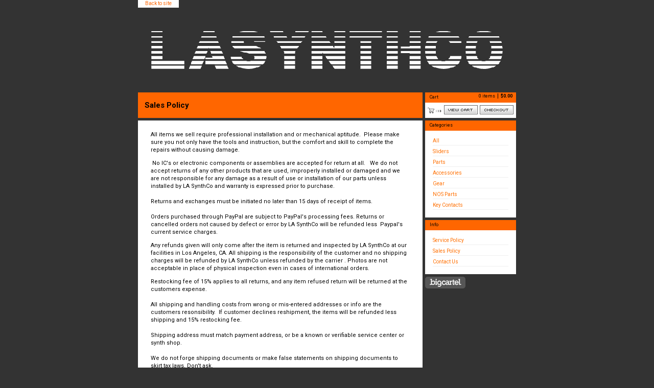

--- FILE ---
content_type: text/html; charset=utf-8
request_url: https://shop.lasynthco.com/policies
body_size: 4453
content:
<!DOCTYPE html PUBLIC "-//W3C//DTD XHTML 1.0 Transitional//EN" "http://www.w3.org/TR/xhtml1/DTD/xhtml1-transitional.dtd">
<html xmlns="http://www.w3.org/1999/xhtml">
 <head>
  <title>LA Synth Co &mdash; Sales Policy</title>
  <meta charset="utf-8">
  <meta name="fancyzoom-images" content="https://assets.bigcartel.com/theme_assets/1/1.1.6/images/zoom/" />
  <link href="/products.rss" rel="alternate" title="Product RSS Feed" type="application/rss+xml" />
  <script src="https://ajax.googleapis.com/ajax/libs/prototype/1.7.3.0/prototype.js"></script>
  <script src="https://assets.bigcartel.com/theme_assets/1/1.1.6/theme.js?v=1" type="text/javascript"></script>
  <link href="/theme_stylesheets/232754586/1744528124/theme.css" media="screen" rel="Stylesheet" type="text/css" />
  <!-- Served from Big Cartel Storefront -->
<!-- Big Cartel generated meta tags -->
<meta name="generator" content="Big Cartel" />
<meta name="author" content="LA Synth Co" />
<meta name="description" content="All items we sell require professional installation and or mechanical aptitude. &nbsp;Please make sure you not only have the tools and instruction,..." />
<meta name="referrer" content="strict-origin-when-cross-origin" />
<meta name="theme_name" content="Sexy" />
<meta name="theme_version" content="1.1.6" />
<meta property="og:type" content="website" />
<meta property="og:site_name" content="LA Synth Co" />
<meta property="og:title" content="Sales Policy" />
<meta property="og:url" content="https://shop.lasynthco.com/policies" />
<meta property="og:description" content="All items we sell require professional installation and or mechanical aptitude. &nbsp;Please make sure you not only have the tools and instruction,..." />
<meta property="og:image" content="https://assets.bigcartel.com/account_images/5498194/_cntrst_LA_segment.jpg?auto=format&amp;fit=max&amp;h=1200&amp;w=1200" />
<meta property="og:image:secure_url" content="https://assets.bigcartel.com/account_images/5498194/_cntrst_LA_segment.jpg?auto=format&amp;fit=max&amp;h=1200&amp;w=1200" />
<meta name="twitter:card" content="summary_large_image" />
<meta name="twitter:title" content="Sales Policy" />
<meta name="twitter:description" content="All items we sell require professional installation and or mechanical aptitude. &nbsp;Please make sure you not only have the tools and instruction,..." />
<meta name="twitter:image" content="https://assets.bigcartel.com/account_images/5498194/_cntrst_LA_segment.jpg?auto=format&amp;fit=max&amp;h=1200&amp;w=1200" />
<!-- end of generated meta tags -->

<!-- Big Cartel generated link tags -->
<link rel="preconnect" href="https://fonts.googleapis.com" />
<link rel="preconnect" href="https://fonts.gstatic.com" crossorigin="true" />
<link rel="stylesheet" href="//fonts.googleapis.com/css?family=Roboto:300,400,500,700&amp;display=swap" type="text/css" title="Google Fonts" />
<link rel="canonical" href="https://shop.lasynthco.com/policies" />
<link rel="alternate" href="https://shop.lasynthco.com/products.xml" type="application/rss+xml" title="Product Feed" />
<link rel="icon" href="/favicon.svg" type="image/svg+xml" />
<link rel="icon" href="/favicon.ico" type="image/x-icon" />
<link rel="apple-touch-icon" href="/apple-touch-icon.png" />
<!-- end of generated link tags -->

<!-- Big Cartel generated structured data -->
<script type="application/ld+json">
{"@context":"https://schema.org","@type":"BreadcrumbList","itemListElement":[{"@type":"ListItem","position":1,"name":"Home","item":"https://shop.lasynthco.com/"},{"@type":"ListItem","position":2,"name":"Sales Policy","item":"https://shop.lasynthco.com/policies"}]}
</script>

<!-- end of generated structured data -->

<script>
  window.bigcartel = window.bigcartel || {};
  window.bigcartel = {
    ...window.bigcartel,
    ...{"account":{"id":1307577,"host":"shop.lasynthco.com","bc_host":"lasynthco.bigcartel.com","currency":"USD","country":{"code":"US","name":"United States"}},"theme":{"name":"Sexy","version":"1.1.6","colors":{"link_hover_color":null,"button_background_color":null,"button_text_color":null,"background_color":null,"button_hover_background_color":null,"primary_text_color":null,"link_text_color":null}},"checkout":{"payments_enabled":true,"stripe_publishable_key":"pk_live_51HgYOwAwijzXQtH4uKhIWEh2UVtS7B3MLhwz7UIcNeYQX77MTfDyWLLVHYxEg5wwsG6FcyGH5ADOJ6GVAtqFF14D00zcx5lKZK"},"page":{"type":"custom"}}
  }
</script>
<script id="stripe-js" src="https://js.stripe.com/v3/" async></script>
<style type="text/css">.custom-page-content img, .custom-page .page-content img, .custom-content img, .custom_content img, .page.custom img, .custom-page img, .custom_page img, .custom .page_content img, .content .custom img, .custom #page_body img, .custom section.content img, .custom .main img { height: auto }</style>
<!-- Google Analytics Code -->
<script async src="https://www.googletagmanager.com/gtag/js?id=UA-131171308-1"></script>
<script>
  window.dataLayer = window.dataLayer || [];
  function gtag(){window.dataLayer.push(arguments);}
  gtag('js', new Date());

  gtag('config', 'UA-131171308-1', {
    'linker': {
      'domains': ['shop.lasynthco.com', 'lasynthco.bigcartel.com', 'checkout.bigcartel.com']
    }
  });
</script>
<!-- End Google Analytics Code -->
<script type="text/javascript">
  var _bcaq = _bcaq || [];
  _bcaq.push(['_setUrl','stats1.bigcartel.com']);_bcaq.push(['_trackVisit','1307577']);
  (function() {
    var bca = document.createElement('script'); bca.type = 'text/javascript'; bca.async = true;
    bca.src = '/stats.min.js';
    var s = document.getElementsByTagName('script')[0]; s.parentNode.insertBefore(bca, s);
  })();
</script>
<script src="/assets/currency-formatter-e6d2ec3fd19a4c813ec8b993b852eccecac4da727de1c7e1ecbf0a335278e93a.js"></script>
   
   <!-- Global site tag (gtag.js) - Google Analytics -->
<script async src="https://www.googletagmanager.com/gtag/js?id=UA-131171308-1"></script>
<script>
  window.dataLayer = window.dataLayer || [];
  function gtag(){dataLayer.push(arguments);}
  gtag('js', new Date());

  gtag('config', 'UA-131171308-1');
</script>


<style></style>
</head>

<body id="policies-page" class="policies custom">

  <div id="wrap">

    <noscript>
      <div class="error" id="error">
        <ul>
          <li>JavaScript must be enabled to use this store!</li>
        </ul>
      </div>
    </noscript>

    

    
    <div id="website">
      <a href="http://lasynthco.com">Back to site</a>
    </div>
    

    <div id="header" class="image">
      <h1><a href="/"><span>LA Synth Co</span><img src="https://assets.bigcartel.com/theme_images/8966722/lasynthco_header_740w.gif" /></a></h1>
    </div>

    <div id="main">

      <div id="main-title">
        <h2><span>Sales Policy</span></h2>
      </div>

      <div id="main-content">
        
        <p>All items we sell require professional installation and or mechanical aptitude. &nbsp;Please make sure you not only have the tools and instruction, but the comfort and skill to complete the repairs without causing damage.</p>
<p>&nbsp;No IC's or electronic components or assemblies are accepted for return at all.&nbsp; &nbsp;We do not accept returns of any other products that are used, improperly installed or damaged and we are not responsible for any damage as a result of use or installation of our parts unless installed by LA SynthCo and warranty is expressed prior to purchase.&nbsp;&nbsp;<br /><br />Returns and exchanges must be initiated no later than 15 days of receipt of items.&nbsp;&nbsp;<br /><br />Orders purchased through PayPal are subject to PayPal's processing fees. Returns or cancelled orders not caused by defect or error by LA SynthCo will be refunded less&nbsp; Paypal's current service charges.</p>
<p>Any refunds given will only come after the item is returned and inspected by LA SynthCo at our facilities in Los Angeles, CA. All shipping is the responsibility of the customer and no shipping charges will be refunded by LA SynthCo unless refunded by the carrier . Photos are not acceptable in place of physical inspection even in cases of international orders.&nbsp;</p>
<p>Restocking fee of 15% applies to all returns, and any item refused return will be returned at the customers expense.<br /><br />All shipping and handling costs from wrong or mis-entered addresses or info are the customers resonsibility.&nbsp; If customer declines reshipment, the items will be refunded less shipping and 15% restocking fee.<br /><br />Shipping address must match payment address, or be a known or verifiable service center or synth shop.<br /><br />We do not forge shipping documents or make false statements on shipping documents to skirt tax laws. Don't ask.</p>
<p>All items are tested for fit and function prior to shipment to guarantee our customers a high quality product.</p>
<p>We are not responsible for any lost, damaged, or stolen items once the items have been tendered to their respective carrier.&nbsp; It is the buyers responsibility to ensure the shipment address is a secure location.<br /><br />Packages are not considered lost until after 60 days. Only after this time are refunds or reshipping orders done.</p>
<p>Finished wood products (when available) take time to make as they are stained to order and may take several days before shipping depending on weather conditions. &nbsp;If you have a restricted timeline, please ask before ordering.<br /><br />We cannot process requests for tax-exemptions for businesses.&nbsp; Businesses will have to handle that on their end.</p>
<p>We ship Tuesday and Thursday most weeks. So ask <strong>before</strong> placing an order if you have a restricted timeline.&nbsp; Due to our limited shipping staff, we may or may not be able to accomodate that at this time.</p>
<p>Any questions should be directed to us prior to ordering.<br /><br />Cancellations are subject to fees from their respective processor.&nbsp; These fees vary from 3%-5%<br /><br />We reserve the right to refuse service or sales to anyone. Especially if youre rude.</p>
<p>Sorry for all the scary words. &nbsp;If you need assistance, please ask. &nbsp;We're happy to help!</p>
        
      </div>

    </div>

    <div id="navigation">

      <div id="minicart">
        <h3 class="minicart-title"><span>Cart</span></h3>
        <ul class="minicart-contents">
          <li class="minicart-items"><span id="cart-count">0 items</span></li>
          <li class="minicart-total"><span id="cart-total"><span class="currency_sign">$</span>0.00</span></li>
        </ul>
        <div class="minicart-options">
          <div class="minicart-view"><a href="/cart" title="View Cart"><span>View Cart</span></a></div>
          <div class="minicart-checkout"><a href="/checkout" title="Checkout"><span>Checkout</span></a></div>
        </div>
      </div>

      

      

      <div id="categories" class="pod">
        <h3 class="categories-title"><span>Categories</span></h3>
        <ul class="categories-list">
          <li><a href="/products" title="All"><span>All</span></a></li><li><a title="View Sliders" href="/category/sliders">Sliders</a></li><li><a title="View Parts" href="/category/parts">Parts</a></li><li><a title="View Accessories" href="/category/accessories">Accessories</a></li><li><a title="View Gear" href="/category/gear">Gear</a></li><li><a title="View NOS Parts" href="/category/nos-parts">NOS Parts</a></li><li><a title="View Key Contacts" href="/category/key-contacts">Key Contacts</a></li>
        </ul>
      </div>

      

      

      

      <div id="help" class="pod">
        <h3 class="help-title"><span>Info</span></h3>
        <ul class="help-list">
          <li><a title="View Service Policy" href="/installation-and-service">Service Policy</a></li><li><a title="View Sales Policy" href="/policies">Sales Policy</a></li><li><a title="View Contact Us" href="/contact">Contact Us</a></li>
        </ul>
      </div>

      <div id="badge"><a href="http://bigcartel.com" title="Check out Big Cartel"><span>Powered by Big Cartel</span></a></div>

    </div>

    <div id="footer"><span></span></div>

  </div>


  <div id="extra-1"><span></span></div>
  <div id="extra-2"><span></span></div>
  <div id="extra-3"><span></span></div>
  <div id="extra-4"><span></span></div>
  <div id="extra-5"><span></span></div>
  <div id="extra-6"><span></span></div>





<script defer src="https://static.cloudflareinsights.com/beacon.min.js/vcd15cbe7772f49c399c6a5babf22c1241717689176015" integrity="sha512-ZpsOmlRQV6y907TI0dKBHq9Md29nnaEIPlkf84rnaERnq6zvWvPUqr2ft8M1aS28oN72PdrCzSjY4U6VaAw1EQ==" data-cf-beacon='{"rayId":"9be47a5a6bd7a68e","version":"2025.9.1","serverTiming":{"name":{"cfExtPri":true,"cfEdge":true,"cfOrigin":true,"cfL4":true,"cfSpeedBrain":true,"cfCacheStatus":true}},"token":"44d6648085c9451aa740849b0372227e","b":1}' crossorigin="anonymous"></script>
</body>
</html>
